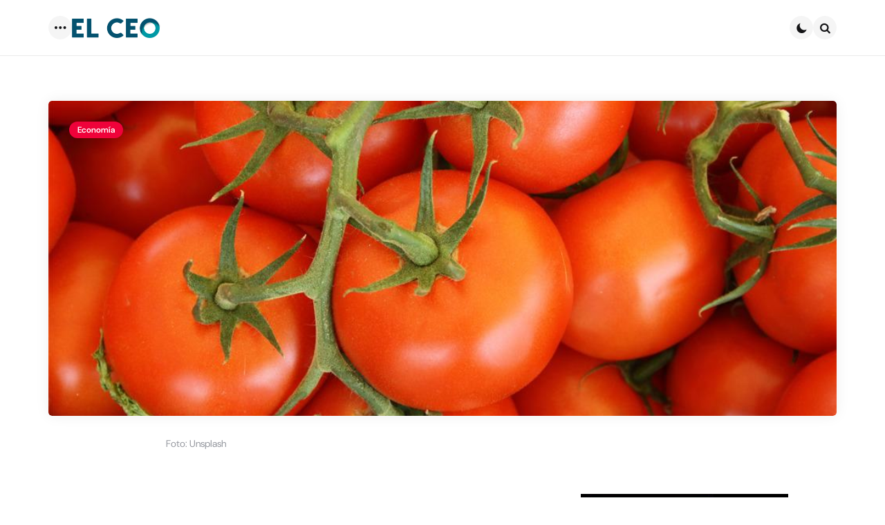

--- FILE ---
content_type: text/html; charset=utf-8
request_url: https://www.google.com/recaptcha/api2/aframe
body_size: 267
content:
<!DOCTYPE HTML><html><head><meta http-equiv="content-type" content="text/html; charset=UTF-8"></head><body><script nonce="skIz26Ye7HIoKONzEFKSig">/** Anti-fraud and anti-abuse applications only. See google.com/recaptcha */ try{var clients={'sodar':'https://pagead2.googlesyndication.com/pagead/sodar?'};window.addEventListener("message",function(a){try{if(a.source===window.parent){var b=JSON.parse(a.data);var c=clients[b['id']];if(c){var d=document.createElement('img');d.src=c+b['params']+'&rc='+(localStorage.getItem("rc::a")?sessionStorage.getItem("rc::b"):"");window.document.body.appendChild(d);sessionStorage.setItem("rc::e",parseInt(sessionStorage.getItem("rc::e")||0)+1);localStorage.setItem("rc::h",'1766644328378');}}}catch(b){}});window.parent.postMessage("_grecaptcha_ready", "*");}catch(b){}</script></body></html>